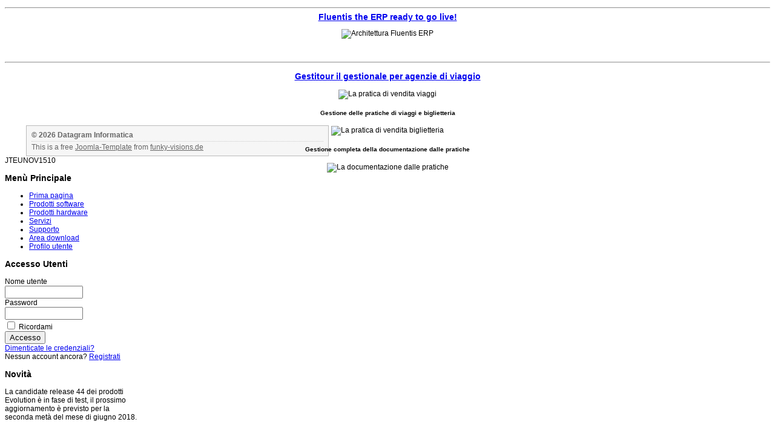

--- FILE ---
content_type: text/html; charset=utf-8
request_url: http://datagraminformatica.com/
body_size: 3256
content:
<?xml version="1.0" encoding="utf-8"?><!DOCTYPE html PUBLIC "-//W3C//DTD XHTML 1.0 Transitional//EN" "http://www.w3.org/TR/xhtml1/DTD/xhtml1-transitional.dtd">
<html xmlns="http://www.w3.org/1999/xhtml">
<head>
  <meta http-equiv="content-type" content="text/html; charset=utf-8"/>
  <meta name="robots" content="index, follow"/>
  <meta name="keywords" content="software, agenzie di viaggio, tour operators, gestionale, erp, assistenza, installazione, hardware, reti, lan"/>
  <meta name="title" content="Prima pagina"/>
  <meta name="author" content="Lucchetti Angelo"/>
  <meta name="description" content="Datagram Informatica - Software per Imprese e Agenzie di Viaggio"/>
  <meta name="generator" content="Joomla! 1.5 - Open Source Content Management"/>
  <title>Datagram Informatica</title>
  <link href="/favicon.ico" rel="shortcut icon" type="image/x-icon"/>
  <script type="text/javascript" src="/media/system/js/mootools.js"></script>
  <script type="text/javascript" src="/media/system/js/caption.js"></script>

<script type="text/javascript" src="/media/system/js/mootools.js"></script>
<script type="text/javascript" src="/media/system/js/caption.js"></script>
<link href="/templates/aliande/css/reset.css" rel="stylesheet" type="text/css"/>
<link href="/templates/aliande/css/template.css" rel="stylesheet" type="text/css"/>
<!--[if IE 6]>
<link href="/templates/aliande/css/ie6.css" rel="stylesheet" type="text/css" />
<![endif]-->
<!--[if IE 7]>
<link href="/templates/aliande/css/ie7.css" rel="stylesheet" type="text/css" />
<![endif]-->
<link href="/templates/aliande/css/colors.css.php?color1=038704&amp;color2=04cd5c" rel="stylesheet" type="text/css"/>
<script type="text/javascript">//<![CDATA[
window.addEvent('domready',function(){var list=$$('#mainlevel-nav li a');list.each(function(element){var fx=new Fx.Styles(element,{duration:150,wait:false});element.addEvent('mouseenter',function(){fx.start({'font-size':16,'color':'038704'});});element.addEvent('mouseleave',function(){fx.start({'font-size':12,'color':'666666'});});});var list=$$('#menu li a');list.each(function(element){var fx=new Fx.Styles(element,{duration:150,wait:false});element.addEvent('mouseenter',function(){fx.start({'padding-left':15,'color':'#04cd5c'});});element.addEvent('mouseleave',function(){fx.start({'padding-left':5,'color':'666666'});});});});
//]]></script>
<style type="text/css">body{font-size:12px;font-family:Lucida\ Grande,Lucida\ Sans\ Unicode,sans-serif}#newsflash{left:10px;width:220px}#menu{left:30px}#content{left:270px}#logo{left:245px}</style>
<!--[if lte IE 6]>
    <style type="text/css">
               
       #header,
       #newsflash,
       #logo,
       #content,
       .leading,
       .buttonheading img,
       #mod_user1and2,
       .cmodtitle,
       #mod_search_searchword
        { behavior:url(/templates/aliande/css/hm_iepngfix.htc);}
        
    </style>
    <link href="/templates/aliande/css/ie6.css" rel="stylesheet" type="text/css" />
    <![endif]-->
<script src="/templates/aliande/Scripts/AC_RunActiveContent.js" type="text/javascript"></script>
</head>
<body>
<div id="logo">
    </div>
<div id="header"> </div>
<div id="content">
  <div class="inside">
    <!-- Systemmessages -->
    
    <!-- Content -->
    
<div id="page">






<p class="buttonheading">
	</p>





<hr id="system-readmore" style="text-align: left;"/>
<h1 class="MsoNormal" style="text-align: left; margin: 0cm 0cm 0pt;"><span style="color: #000000;"> </span></h1>
<h3 class="MsoNormal" style="text-align: center; margin: 0cm 0cm 0pt;"><a href="/index.php?option=com_content&amp;view=article&amp;id=47&amp;Itemid=34"><strong>Fluentis the ERP ready to go live!</strong></a> <span style="font-family: 'Tahoma','sans-serif'; color: black; font-size: 9pt"> </span></h3>
<p style="TEXT-ALIGN: center"><img src="/images/Fluentis_small.png" border="0" alt="Architettura Fluentis ERP" width="448" height="260"/></p>
<p class="MsoNormal" style="text-align: left;"> </p>
<hr id="null" style="text-align: center;"/>
<h3 style="text-align: center;"><span style="color: #0066cc;"><a href="/index.php?option=com_content&amp;view=article&amp;id=49&amp;Itemid=37"><strong>Gestitour il gestionale per agenzie di viaggio</strong></a></span></h3>
<p style="TEXT-ALIGN: center"><img src="/images/Gestitour_small.png" border="0" alt="La pratica di vendita viaggi" width="448" height="319"/></p>
<h5 style="text-align: center;">Gestione delle pratiche di viaggi e biglietteria</h5>
<p style="text-align: center;"><img src="/images/Gestitour1_small.png" border="0" alt="La pratica di vendita biglietteria" width="455" height="316"/></p>
<h5 style="text-align: center;">Gestione completa della documentazione dalle pratiche</h5>
<p style="text-align: center;"><img src="/images/Gestitour2_small.png" border="0" alt="La documentazione dalle pratiche" width="517" height="726"/></p>

</div>

      </div>
  <div style="background:#f6f6f6; color:#666; border:1px solid #bbb; padding:5px 8px; -moz-border-radius:5px;margin-top:-90px; width:482px; margin-left:35px;"> <span style="display:block; border-bottom:1px dotted #CCC; padding:3px 0px; font-weight:bold; vertical-align:bottom;">&copy; 2026 Datagram Informatica</span>
  
    <span style="display:block; padding:2px 0px;">This is a free <a href="http://www.aliande-template.com" style="color:#666;" title="Joomla template Aliande">Joomla-Template</a> from <a href="http://www.funky-visions.de" style="color:#666;">funky-visions.de</a></span>
    </div>
</div>



<div id="menu"><span class="novi">JTEUNOV1510</span>
  <!-- Quicksearch -->
    <!-- Left Menu -->
    <div id="mod_left">
    		<div class="moduletable_menu">
			            <div class="cmodtitle">
            
				<div class="cleft">
                <div class="cright"><div>
                <h3>Menù Principale</h3>
                </div>
                </div>
                </div>
            </div>
						<div class="cmodcontent">
			<ul class="menu"><li id="current" class="active item1"><a href="http://datagraminformatica.com/"><span>Prima pagina</span></a></li><li class="parent item27"><a href="/index.php?option=com_content&amp;view=article&amp;id=46&amp;Itemid=27"><span>Prodotti software</span></a></li><li class="item61"><a href="/index.php?option=com_content&amp;view=article&amp;id=61&amp;Itemid=61"><span>Prodotti hardware</span></a></li><li class="item41"><a href="/index.php?option=com_content&amp;view=article&amp;id=50&amp;Itemid=41"><span>Servizi</span></a></li><li class="item50"><a href="/index.php?option=com_content&amp;view=article&amp;id=51&amp;Itemid=50"><span>Supporto</span></a></li><li class="item56"><a href="/index.php?option=com_remository&amp;Itemid=56"><span>Area download</span></a></li><li class="item62"><a href="/index.php?option=com_comprofiler&amp;Itemid=62"><span>Profilo utente</span></a></li></ul>            </div>
		</div>
			<div class="moduletable">
			            <div class="cmodtitle">
            
				<div class="cleft">
                <div class="cright"><div>
                <h3>Accesso Utenti</h3>
                </div>
                </div>
                </div>
            </div>
						<div class="cmodcontent">
			<form action="http://datagraminformatica.com/index.php?option=com_comprofiler&amp;task=login" method="post" id="mod_loginform" style="margin:0px;">
<table width="100%" border="0" cellspacing="0" cellpadding="0" class="mod_login">
<tr><td><span id="mod_login_usernametext"><label for="mod_login_username">Nome utente</label></span><br/>
<input type="text" name="username" id="mod_login_username" class="inputbox" size="14"/><br/>
<span id="mod_login_passwordtext"><label for="mod_login_password">Password</label></span><br/><span><input type="password" name="passwd" id="mod_login_password" class="inputbox" size="14"/></span><br/>
<input type="hidden" name="op2" value="login"/>
<input type="hidden" name="lang" value="italian"/>
<input type="hidden" name="force_session" value="1"/>
<input type="hidden" name="return" value="B:aHR0cDovL2RhdGFncmFtaW5mb3JtYXRpY2EuY29tLw=="/>
<input type="hidden" name="message" value="1"/>
<input type="hidden" name="loginfrom" value="loginmodule"/>
<input type="hidden" name="cbsecuritym3" value="cbm_5235cfb7_60d9e702_3399f86dbfa932e641a6fa0a2beddf8d"/>
<input type="hidden" name="j137c40cd15f1140756cb73a293a19556" value="1"/>
<input type="checkbox" name="remember" id="mod_login_remember" value="yes"/> <span id="mod_login_remembermetext"><label for="mod_login_remember">Ricordami</label></span><br/>
<input type="submit" name="Submit" class="button" value="Accesso"/></td></tr>
<tr><td><a href="http://datagraminformatica.com/index.php?option=com_comprofiler&amp;task=lostPassword" class="mod_login">Dimenticate le credenziali?</a></td></tr>
<tr><td>Nessun account ancora? <a href="http://datagraminformatica.com/index.php?option=com_comprofiler&amp;task=registers" class="mod_login">Registrati</a></td></tr>
</table></form>            </div>
		</div>
	
  </div>
    <!-- Right Menu -->
    <!-- Footer -->
  <!-- Syndicate -->
  </div>

<div id="newsflash">
  <!-- Newsflash -->
  
  <div id="mod_top">
    		<div class="moduletable">
					<h3>Novità</h3>
					



<p>La candidate release 44 dei prodotti Evolution è in fase di test, il prossimo aggiornamento è previsto per la seconda metà del mese di giugno 2018.</p>
<p> </p><span class="article_separator">&nbsp;</span>
		</div>
	
  </div>
 
</div> <div id="topmenu">
  <!-- Usermenu (Topmenu) -->
  
  <div id="mod_user3">
    		<div class="moduletable">
					<ul id="mainlevel-nav"><li><a href="/index.php?option=com_content&amp;view=article&amp;id=53&amp;Itemid=28" class="mainlevel-nav">Chi siamo</a></li><li><a href="/index.php?option=com_content&amp;view=article&amp;id=54&amp;Itemid=29" class="mainlevel-nav">Dove siamo</a></li><li><a href="/index.php?option=com_contact&amp;view=contact&amp;id=1&amp;Itemid=18" class="mainlevel-nav">Contatti</a></li><li><a href="/index.php?option=com_content&amp;view=article&amp;id=52&amp;Itemid=54" class="mainlevel-nav">Privacy</a></li></ul>		</div>
	
  </div>
  
</div>
</body>
</html>
